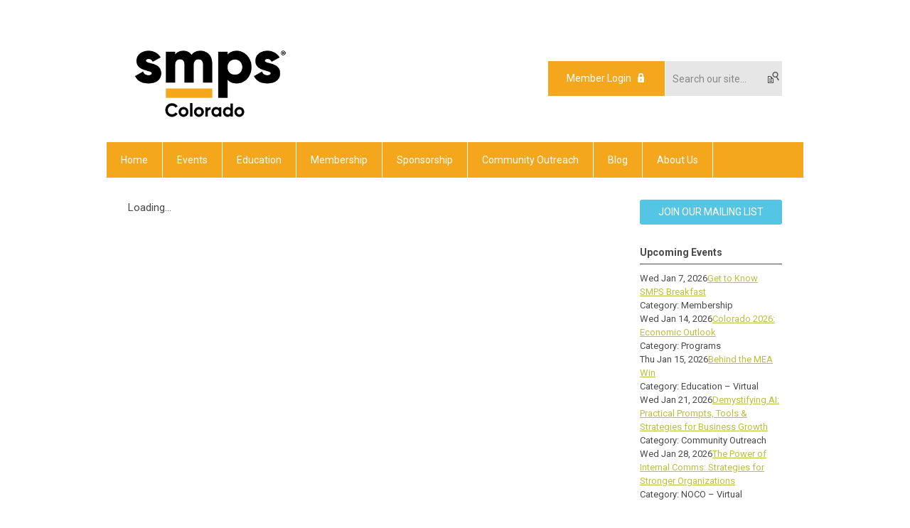

--- FILE ---
content_type: text/html; charset=utf-8
request_url: https://smpsc.memberclicks.net/professional-development-scholarship-application
body_size: 6183
content:
<!DOCTYPE html PUBLIC "-//W3C//DTD XHTML 1.0 Transitional//EN" "http://www.w3.org/TR/xhtml1/DTD/xhtml1-transitional.dtd">
<html xmlns="http://www.w3.org/1999/xhtml" xml:lang="en-us" lang="en-us" >
<head>
<link rel="stylesheet" href="https://cdn.icomoon.io/2584/MCFrontEnd/style-cf.css?p279bq">
<link href='https://fonts.googleapis.com/css?family=Roboto:400,700' rel='stylesheet' type='text/css'>
  <meta http-equiv="content-type" content="text/html; charset=utf-8" />
  <meta name="robots" content="index, follow" />
  <meta name="keywords" content="" />
  <meta name="description" content="" />
  <meta name="generator" content="MemberClicks Content Management System" />
  <meta name="viewport" content="width=device-width, initial-scale=1" />
  <title>Society for Marketing Professional Services Colorado</title>
  <link href="/templates/buckhead-jt/favicon.ico" rel="shortcut icon" type="image/x-icon" />
  <style type="text/css">
    ::-webkit-input-placeholder {color:inherit; opacity: 0.6}
    :-moz-placeholder {color:inherit;opacity:0.6}
    ::-moz-placeholder {color:inherit;opacity:0.6}
    :-ms-input-placeholder {color:inherit; opacity: 0.6}
  </style>
  <link rel="stylesheet" href="/components/com_jevents/views/default/assets/css/new-jevents.css" type="text/css" />
  <script type="text/javascript" src="https://smpsc.memberclicks.net/includes/js/jquery.min.js"></script>
  <script type="text/javascript" src="https://smpsc.memberclicks.net/includes/js/jquery-migrate.min.js"></script>
  <script type="text/javascript">
    (function($){
      jQuery.fn.extend({
        live: function (event, callback) {
          if (this.selector) {
            jQuery(document).on(event, this.selector, callback);
          }
        },
        curCSS : function (element, attrib, val){
          $(element).css(attrib, val);
        }
      })
    })(jQuery);
  </script>
  <script type="text/javascript">jQuery.noConflict();</script>
  <script type="text/javascript" src="https://smpsc.memberclicks.net/includes/js/jquery-ui-custom-elvn-fr.min.js"></script>
  <script type="text/javascript" src="https://smpsc.memberclicks.net/includes/js/jQueryUIDialogInclude.js"></script>
  <script type="text/javascript" src="https://smpsc.memberclicks.net/includes/js/jquery.dataTables.js"></script>
  <script type="text/javascript" src="https://smpsc.memberclicks.net/includes/js/jquery.tablednd-0.5.js"></script>
  <script type="text/javascript" src="https://smpsc.memberclicks.net/includes/js/json2.js"></script>
  <script type="text/javascript" src="/ui-v2/js/libs/underscore/underscore.js"></script>
  <link rel="stylesheet" href="https://smpsc.memberclicks.net/includes/css/themes/base/ui.all.css" type="text/css" />
  <link rel="stylesheet" href="https://smpsc.memberclicks.net/includes/css/jqueryui.css" type="text/css" />
  <link rel="stylesheet" href="https://smpsc.memberclicks.net/includes/css/system-messages.css" type="text/css" />
  <script type="text/javascript" src="/plugins/system/mtupgrade/mootools.js"></script>
  <script type="text/javascript" src="/includes/js/joomla.javascript.js"></script>
  <script type='text/javascript'>
/*<![CDATA[*/
	var jax_live_site = 'https://smpsc.memberclicks.net/index.php';
	var jax_site_type = '1.5';
	var jax_token_var = '99186d04da847ee18432bd11f98dcc10';
/*]]>*/
</script><script type="text/javascript" src="https://smpsc.memberclicks.net/plugins/system/pc_includes/ajax_1.3.js"></script>
  <link rel="stylesheet" href="/media/system/css/modal.css" type="text/css" />
  <script type="text/javascript" src="/media/system/js/modal.js"></script>
  <script type="text/javascript">
      window.addEvent("domready", function() {
          SqueezeBox.initialize({});
          $$("a.modal").each(function(el) {
              el.addEvent("click", function(e) {
                  new Event(e).stop();
                  SqueezeBox.fromElement(el);
              });
          });
      });
  </script>
  <script type="text/javascript">
    jQuery(document).ready(function() {
      var mcios = navigator.userAgent.toLowerCase().match(/(iphone|ipod|ipad)/);
      var supportsTouch = 'ontouchstart' in window || window.navigator.msMaxTouchPoints || navigator.userAgent.toLowerCase().match(/(iemobile)/);
      if (mcios) {
        jQuery('#bkg').addClass('mc-touch mc-ios');
      } else if (supportsTouch) {
        jQuery('#bkg').addClass('mc-touch non-ios');
      } else {
        jQuery('#bkg').addClass('mc-no-touch');
      }
      jQuery('#cToolbarNavList li:has(li)').addClass('parent');
    });
  </script>

<link rel="stylesheet" href="/templates/system/css/general.css" type="text/css"/>
<link rel="stylesheet" href="/jmc-assets/nivo-slider-css/nivo-slider.css" type="text/css" />
<link rel="stylesheet" href="/jmc-assets/nivo-slider-css/nivo-themes/mc01/mc01.css" type="text/css" />
<link rel="stylesheet" href="/jmc-assets/nivo-slider-css/nivo-themes/mc02/mc02.css" type="text/css" />
<link rel="stylesheet" href="/templates/buckhead-jt/css/editor.css" type="text/css" />
<!--[if lte IE 8]>
    <link rel="stylesheet" type="text/css" href="/templates/buckhead-jt/css/ie8.css" />
<![endif]-->
<script type="text/javascript" src="/jmc-assets/global-js/hoverIntent.js"></script>
<script type="text/javascript" src="/jmc-assets/global-js/jquery.nivo.slider.pack.js"></script>

<script type="text/javascript">
jQuery(function(){
    jQuery('.socnets ul > li > a > span').each(function() {
        var socnetText = jQuery(this).text().toLowerCase();
        jQuery(this).addClass('icon-'+socnetText);
        jQuery(this).parent('a').addClass(socnetText);
    });

    jQuery('a#menu-toggle').bind('click', function(){
            jQuery('#bkg').toggleClass('show-mobile');
    });

    jQuery('a#menu-toggle-x').bind('click', function(){
        jQuery('#bkg.show-mobile').toggleClass('show-mobile');
    });

    jQuery('div.site-overlay').bind('click',function(){
        jQuery('body.show-mobile').toggleClass('show-mobile');
    });

});
</script>
<script type="text/javascript">// <![CDATA[
jQuery(window).load(function() {
    jQuery('#slider').nivoSlider({
        effect: 'fade', // Nivo Slider - Specify sets like: 'fold,fade,sliceDown'
        slices: 9, // For slice animations
        boxCols: 9, // For box animations
        boxRows: 3, // For box animations
        animSpeed: 500, // Slide transition speed
        pauseTime: 5000, // How long each slide will show
        startSlide: 0, // Set starting Slide (0 index)
        directionNav: true, // Next & Prev navigation
        directionNavHide: true, // Only show on hover
        controlNav: false, // 1,2,3... navigation
        controlNavThumbs: false, // Use thumbnails for Control Nav
        pauseOnHover: false, // Stop animation while hovering
        manualAdvance: false, // Force manual transitions
        prevText: 'Prev', // Prev directionNav text
        nextText: 'Next', // Next directionNav text
        randomStart: false, // Start on a random slide
        beforeChange: function(){}, // Triggers before a slide transition
        afterChange: function(){}, // Triggers after a slide transition
        slideshowEnd: function(){}, // Triggers after all slides have been shown
        lastSlide: function(){}, // Triggers when last slide is shown
        afterLoad: function(){} // Triggers when slider has loaded
    });
});
// ]]></script>

<!-- Google tag (gtag.js) --> <script async src="https://www.googletagmanager.com/gtag/js?id=G-0X0CQR1K8R"></script> <script> window.dataLayer = window.dataLayer || []; function gtag(){dataLayer.push(arguments);} gtag('js', new Date()); gtag('config', 'G-0X0CQR1K8R'); </script>


</head>
<body id="bkg">
    <div id="viewports">
        <div id="phone-landscape"></div>
        <div id="tablet-portrait"></div>
        <div id="tablet-landscape"></div>
    </div>
    <a id="menu-toggle-x" class="icon-menu-x"></a>
    <div class="mobile-menu-top modules-2">
                <div class="login-search-menu">		<div class="moduletable mc-search single-search">
		            <form action="/index.php?option=com_search" method="post" name="mod_search_form" class="mc-site-search-mod">
    <div class="search mc-search single-search">
		<input name="searchword" id="mod_search_searchword" alt="Search" class="inputbox inputbox mc-search single-search" type="text" size="20" value=""  placeholder="Search our site..."  onfocus="this.placeholder = ''" onblur="this.placeholder = 'Search our site...'" /><a href="#" class="test button mc-search single-search">Search</a>	</div>
	<input type="hidden" name="task"   value="search" />
	<input type="hidden" name="option" value="com_search" />
    <input type="hidden" name="99186d04da847ee18432bd11f98dcc10" value="1" />
</form>
<script type="text/javascript">
	jQuery('form.mc-site-search-mod').find('a').click(function(e){
		e.preventDefault();
		var mcSiteSearchText = jQuery(this).closest('form.mc-site-search-mod').find('input.inputbox').val();
		if (mcSiteSearchText != ''){
			jQuery(this).closest('form.mc-site-search-mod').submit();
		}
	});
</script>
		</div>
			<div class="moduletable">
		            <a id='mcSimpleLogin' href='login'>Member Login</a>		</div>
	</div>
            </div>
    <div class="mobile-menu"><ul class="menu resp-menu"><li class="item1"><a href="https://smpsc.memberclicks.net/"><span>Home</span></a></li><li class="parent item120"><a href="/events"><span>Events</span></a><ul><li class="item121"><a href="/calendar"><span>Calendar</span></a></li><li class="item134"><a href="/marketing-excellence-awards"><span>Marketing Excellence Awards</span></a></li><li class="item157"><a href="/leonardo-award"><span>SMPS Colorado Leonardo Award</span></a></li></ul></li><li class="parent item122"><a href="/education"><span>Education</span></a><ul><li class="item144"><a href="http://www.smpscolorado.org/education"><span>Educational Opportunities</span></a></li><li class="item123"><a href="/one2one-mentoring-program"><span>One2One Mentoring Program</span></a></li><li class="item124"><a href="/monthly-luncheons"><span>Monthly Luncheons</span></a></li><li class="item125"><a href="/cpsm-program"><span>CPSM Program</span></a></li></ul></li><li class="parent item127"><a href="/membership"><span>Membership</span></a><ul><li class="item145"><a href="http://www.smpscolorado.org/membership"><span>How to Join / Renew / Update</span></a></li><li class="item128"><a href="/member-area"><span>Member Area</span></a></li><li class="item129"><a href="http://www.mysmps.org/home" target="_blank"><span>My SMPS Community</span></a></li><li class="item131"><a href="http://smpscolorado-jobs.careerwebsite.com/home/index.cfm?site_id=1578" target="_blank"><span>Career Center</span></a></li><li class="item132"><a href="/post-a-job"><span>Post a Job</span></a></li><li class="item130"><a href="/resources-news-links"><span>Resources, News &amp; Links</span></a></li></ul></li><li class="parent item136"><a href="https://www.smpscolorado.org/current-sponsors"><span>Sponsorship</span></a><ul><li class="item142"><a href="/current-sponsors"><span>Current Sponsors</span></a></li><li class="item137"><a href="/sponsorship-opportunities"><span>Sponsorship Opportunities</span></a></li></ul></li><li class="parent item147"><a href="/community-outreach"><span>Community Outreach</span></a><ul><li class="item150"><a href="/professional-development-scholarship"><span>Professional Development Scholarship</span></a></li><li class="item151"><a href="/member-assistance"><span>Member Assistance</span></a></li><li class="item152"><a href="/student-membership-scholarships"><span>Student Membership Scholarships</span></a></li><li class="item153"><a href="/smps-foundation"><span>SMPS Foundation</span></a></li></ul></li><li class="parent item156"><a href="/blog-menu"><span>Blog</span></a><ul><li class="item149"><a href="/blog"><span>Blog</span></a></li><li class="item135"><a href="https://mailchi.mp/39a2ef8a2353/smps-11678073?e=[UNIQID]" target="_blank"><span>Newsletter</span></a></li></ul></li><li class="parent item133"><a href="/about-us"><span>About Us</span></a><ul><li class="item143"><a href="http://www.smpscolorado.org/about-us"><span>About Us</span></a></li><li class="item138"><a href="/board-of-directors"><span>Board of Directors</span></a></li><li class="item139"><a href="/committees"><span>Committees</span></a></li><li class="item141"><a href="/smps-colorado-faq"><span>SMPS Colorado FAQ</span></a></li></ul></li></ul></div>
    <div class="mobile-menu-bottom"></div>
    <div class="site-container">
        <div class="site-overlay"></div>
                <div id="site-wrap">
            <div id="header">
                <div class="site-width">
                    <div class="mc-logo-link"><a title="Society for Marketing Professional Services Colorado" href="/"><img src="/assets/site/smpsc-logo.png" alt="" width="225" height="120" /></a></div>
                                        <div class="login-search">		<div class="moduletable mc-search single-search">
		            <form action="/index.php?option=com_search" method="post" name="mod_search_form" class="mc-site-search-mod">
    <div class="search mc-search single-search">
		<input name="searchword" id="mod_search_searchword" alt="Search" class="inputbox inputbox mc-search single-search" type="text" size="20" value=""  placeholder="Search our site..."  onfocus="this.placeholder = ''" onblur="this.placeholder = 'Search our site...'" /><a href="#" class="test button mc-search single-search">Search</a>	</div>
	<input type="hidden" name="task"   value="search" />
	<input type="hidden" name="option" value="com_search" />
    <input type="hidden" name="99186d04da847ee18432bd11f98dcc10" value="1" />
</form>
<script type="text/javascript">
	jQuery('form.mc-site-search-mod').find('a').click(function(e){
		e.preventDefault();
		var mcSiteSearchText = jQuery(this).closest('form.mc-site-search-mod').find('input.inputbox').val();
		if (mcSiteSearchText != ''){
			jQuery(this).closest('form.mc-site-search-mod').submit();
		}
	});
</script>
		</div>
			<div class="moduletable">
		            <a id='mcSimpleLogin' href='login'>Member Login</a>		</div>
	</div>
                                        <a id="menu-toggle" class="icon-menu"></a>
                    <div class="clarence"></div>
                </div>
            </div>
            <div id="primary-nav-container">
                <div class="site-width">
                    <div id="primary-menu"><ul class="menu resp-menu"><li class="item1"><a href="https://smpsc.memberclicks.net/"><span>Home</span></a></li><li class="parent item120"><a href="/events"><span>Events</span></a><ul><li class="item121"><a href="/calendar"><span>Calendar</span></a></li><li class="item134"><a href="/marketing-excellence-awards"><span>Marketing Excellence Awards</span></a></li><li class="item157"><a href="/leonardo-award"><span>SMPS Colorado Leonardo Award</span></a></li></ul></li><li class="parent item122"><a href="/education"><span>Education</span></a><ul><li class="item144"><a href="http://www.smpscolorado.org/education"><span>Educational Opportunities</span></a></li><li class="item123"><a href="/one2one-mentoring-program"><span>One2One Mentoring Program</span></a></li><li class="item124"><a href="/monthly-luncheons"><span>Monthly Luncheons</span></a></li><li class="item125"><a href="/cpsm-program"><span>CPSM Program</span></a></li></ul></li><li class="parent item127"><a href="/membership"><span>Membership</span></a><ul><li class="item145"><a href="http://www.smpscolorado.org/membership"><span>How to Join / Renew / Update</span></a></li><li class="item128"><a href="/member-area"><span>Member Area</span></a></li><li class="item129"><a href="http://www.mysmps.org/home" target="_blank"><span>My SMPS Community</span></a></li><li class="item131"><a href="http://smpscolorado-jobs.careerwebsite.com/home/index.cfm?site_id=1578" target="_blank"><span>Career Center</span></a></li><li class="item132"><a href="/post-a-job"><span>Post a Job</span></a></li><li class="item130"><a href="/resources-news-links"><span>Resources, News &amp; Links</span></a></li></ul></li><li class="parent item136"><a href="https://www.smpscolorado.org/current-sponsors"><span>Sponsorship</span></a><ul><li class="item142"><a href="/current-sponsors"><span>Current Sponsors</span></a></li><li class="item137"><a href="/sponsorship-opportunities"><span>Sponsorship Opportunities</span></a></li></ul></li><li class="parent item147"><a href="/community-outreach"><span>Community Outreach</span></a><ul><li class="item150"><a href="/professional-development-scholarship"><span>Professional Development Scholarship</span></a></li><li class="item151"><a href="/member-assistance"><span>Member Assistance</span></a></li><li class="item152"><a href="/student-membership-scholarships"><span>Student Membership Scholarships</span></a></li><li class="item153"><a href="/smps-foundation"><span>SMPS Foundation</span></a></li></ul></li><li class="parent item156"><a href="/blog-menu"><span>Blog</span></a><ul><li class="item149"><a href="/blog"><span>Blog</span></a></li><li class="item135"><a href="https://mailchi.mp/39a2ef8a2353/smps-11678073?e=[UNIQID]" target="_blank"><span>Newsletter</span></a></li></ul></li><li class="parent item133"><a href="/about-us"><span>About Us</span></a><ul><li class="item143"><a href="http://www.smpscolorado.org/about-us"><span>About Us</span></a></li><li class="item138"><a href="/board-of-directors"><span>Board of Directors</span></a></li><li class="item139"><a href="/committees"><span>Committees</span></a></li><li class="item141"><a href="/smps-colorado-faq"><span>SMPS Colorado FAQ</span></a></li></ul></li></ul></div>
                </div>
            </div>
                                                <div id="content-wrap" class="r-mid">
                            <div class="site-width">
                    <div id="content-padding">
                        <div id="jmc-message"></div>
                        <div id="component-wrap"><script>
	cl = function() { return console.log.apply( console, arguments ); };
			window._CURRENT_FORM_ID = 2163060;
				window._TIMEZONE_SETTING = 'America/Denver';
	window._ANGULAR_CAPTCHA_KEY = '6LcjbXgUAAAAAAcd97UygUjs3AK4SgmWznxcZP4V';
</script>
 
						<script>
						Raven.config( "https://effdba55734540e0950659068522c4cd@sentry.io/248036" ).install();
						Raven.setTagsContext({ 
							error_location: window.location.href,
							visitor : {
								id : "0",
								email : "",
								_displayName_ : ""
							},
							account: {
								id : "",
								name_: "Society for Marketing Professional Services Colorado",
								_orgId_ : "smpsc"
							}
						});
					</script>		
				 
				<link href="https://fonts.googleapis.com/icon?family=Material+Icons" rel="stylesheet">
				<link href="/ui-forms/v1/public-v2/dist/styles.css" rel="stylesheet" />
				<script>
					_MAIN_PATH_ = "ui-forms/v1/public-v2";
					_ASSETS_PATH_ ="ui-forms/v1/public-v2/assets/";	
					cl = function() { return console.log.apply( console, arguments ); };
				</script>
				<mc-root>Loading...</mc-root>
                <script src="/ui-forms/v1/public-v2/dist/runtime.js"></script>
				<script src="/ui-forms/v1/public-v2/dist/polyfills.js"></script>
				<script src="/ui-forms/v1/public-v2/dist/main.js"></script>
</div>
                    </div>
                                        <div class="login-search side-bar">		<div class="moduletable mc-search single-search">
		            <form action="/index.php?option=com_search" method="post" name="mod_search_form" class="mc-site-search-mod">
    <div class="search mc-search single-search">
		<input name="searchword" id="mod_search_searchword" alt="Search" class="inputbox inputbox mc-search single-search" type="text" size="20" value=""  placeholder="Search our site..."  onfocus="this.placeholder = ''" onblur="this.placeholder = 'Search our site...'" /><a href="#" class="test button mc-search single-search">Search</a>	</div>
	<input type="hidden" name="task"   value="search" />
	<input type="hidden" name="option" value="com_search" />
    <input type="hidden" name="99186d04da847ee18432bd11f98dcc10" value="1" />
</form>
<script type="text/javascript">
	jQuery('form.mc-site-search-mod').find('a').click(function(e){
		e.preventDefault();
		var mcSiteSearchText = jQuery(this).closest('form.mc-site-search-mod').find('input.inputbox').val();
		if (mcSiteSearchText != ''){
			jQuery(this).closest('form.mc-site-search-mod').submit();
		}
	});
</script>
		</div>
			<div class="moduletable">
		            <a id='mcSimpleLogin' href='login'>Member Login</a>		</div>
	</div>
                                                            <div id="right-bar" class="side-bar">		<div class="moduletable mc-button-list">
		            <h6><a href="http://eepurl.com/dGhDZn" target="_blank">JOIN OUR MAILING LIST</a></h6>		</div>
			<div class="moduletable">
					<h3>Upcoming Events</h3>
		            <table class="mod_events_latest_table" width="100%" border="0" cellspacing="0" cellpadding="0" align="center"><tr class="jevrow0"><td class="mod_events_latest_first"><div class="mc-event-listing" style="border-color: #BCBF39 "><span class="mod_events_latest_date">Wed Jan 7, 2026</span><span class="mod_events_latest_content"><a href="/index.php?option=com_jevents&amp;task=icalrepeat.detail&amp;evid=760&amp;Itemid=115&amp;year=2026&amp;month=01&amp;day=07&amp;title=get-to-know-smps-breakfast&amp;uid=31271fcdc26c238c193fd0538e60f6be" >Get to Know SMPS Breakfast</a></span><div class="event-list-cat">Category: Membership</div></div></td></tr>
<tr class="jevrow1"><td class="mod_events_latest"><div class="mc-event-listing" style="border-color: #F4A71C "><span class="mod_events_latest_date">Wed Jan 14, 2026</span><span class="mod_events_latest_content"><a href="/index.php?option=com_jevents&amp;task=icalrepeat.detail&amp;evid=756&amp;Itemid=115&amp;year=2026&amp;month=01&amp;day=14&amp;title=colorado-2026-economic-outlook&amp;uid=f84e4c2f43ac139f10f7656f6cf29bc1" >Colorado 2026: Economic Outlook</a></span><div class="event-list-cat">Category: Programs</div></div></td></tr>
<tr class="jevrow0"><td class="mod_events_latest"><div class="mc-event-listing" style="border-color: #55C5E5 "><span class="mod_events_latest_date">Thu Jan 15, 2026</span><span class="mod_events_latest_content"><a href="/index.php?option=com_jevents&amp;task=icalrepeat.detail&amp;evid=757&amp;Itemid=115&amp;year=2026&amp;month=01&amp;day=15&amp;title=behind-the-mea-win&amp;uid=19aa44d49eb6b1dfc922293ed4504a4e" >Behind the MEA Win</a></span><div class="event-list-cat">Category: Education – Virtual</div></div></td></tr>
<tr class="jevrow1"><td class="mod_events_latest"><div class="mc-event-listing" style="border-color: #95999c "><span class="mod_events_latest_date">Wed Jan 21, 2026</span><span class="mod_events_latest_content"><a href="/index.php?option=com_jevents&amp;task=icalrepeat.detail&amp;evid=763&amp;Itemid=115&amp;year=2026&amp;month=01&amp;day=21&amp;title=demystifying-ai-practical-prompts-tools-a-strategies-for-business-growth&amp;uid=d83cbd1ade6a04b915e5295fc72d3d19" >Demystifying AI: Practical Prompts, Tools &amp; Strategies for Business Growth</a></span><div class="event-list-cat">Category: Community Outreach</div></div></td></tr>
<tr class="jevrow0"><td class="mod_events_latest"><div class="mc-event-listing" style="border-color: #182353 "><span class="mod_events_latest_date">Wed Jan 28, 2026</span><span class="mod_events_latest_content"><a href="/index.php?option=com_jevents&amp;task=icalrepeat.detail&amp;evid=762&amp;Itemid=115&amp;year=2026&amp;month=01&amp;day=28&amp;title=the-power-of-internal-comms-strategies-for-stronger-organizations&amp;uid=3cbefa9bc262496d9c8dca53adca4915" >The Power of Internal Comms: Strategies for Stronger Organizations</a></span><div class="event-list-cat">Category: NOCO – Virtual</div></div></td></tr>
</table>
		</div>
			<div class="moduletable">
		            <h6><a title="" href="https://smpsc.memberclicks.net/index.php?option=com_jevents">VIEW FULL CALENDAR</a></h6>		</div>
	</div>
                                    </div>
                <div class="clarence"></div>
            </div>
                    </div>
        <div id="footer">
            <div class="site-width">
                <div class="footer-info"><p><span style="font-family: arial, helvetica, sans-serif; font-size: 12px;">SMPS Colorado  |  P.O. Box 446 Eastlake, Colorado 80614  |  303-991-1968 | <a href="/cdn-cgi/l/email-protection#d3b2b7bebabd93a0bea3a0b0bcbfbca1b2b7bcfdbca1b4"><span class="__cf_email__" data-cfemail="caabaea7a3a48ab9a7bab9a9a5a6a5b8abaea5e4a5b8ad">[email&#160;protected]</span></a><a title="" href="https://smpsc.memberclicks.net/" target="_self"><br /></a></span></p>
<p><span style="font-family: arial, helvetica, sans-serif; font-size: 12px;"><a href="https://smpsc.memberclicks.net/administrator" target="_blank">Administrator Login</a></span></p>
<p><span style="font-family: arial, helvetica, sans-serif; font-size: 12px;">© Copyright 2025 SMPS Colorado</span></p>
<script data-cfasync="false" src="/cdn-cgi/scripts/5c5dd728/cloudflare-static/email-decode.min.js"></script><script type="text/javascript">// <![CDATA[
_linkedin_partner_id = "3872444";
window._linkedin_data_partner_ids = window._linkedin_data_partner_ids || [];
window._linkedin_data_partner_ids.push(_linkedin_partner_id);
// ]]></script>
<script type="text/javascript">// <![CDATA[
(function(l) {
if (!l){window.lintrk = function(a,b){window.lintrk.q.push([a,b])};
window.lintrk.q=[]}
var s = document.getElementsByTagName("script")[0];
var b = document.createElement("script");
b.type = "text/javascript";b.async = true;
b.src = "https://snap.licdn.com/li.lms-analytics/insight.min.js";
s.parentNode.insertBefore(b, s);})(window.lintrk);
// ]]></script>
<noscript>
<img height="1" width="1" style="display:none;" alt="" src="https://px.ads.linkedin.com/collect/?pid=3872444&fmt=gif" />
</noscript></div>
                <div class="socnets"><ul class="menu" id="socnets"><li class="item118"><a href="https://www.linkedin.com/company/smps-colorado?trk=top_nav_home" target="_blank"><span>Linkedin</span></a></li><li class="item155"><a href="https://www.instagram.com/smpsco/" target="_blank"><span>Instagram</span></a></li><li class="item110"><a href="https://www.facebook.com/SMPS-Colorado-878565232164956/" target="_blank"><span>Facebook</span></a></li></ul></div>
                <a id="RTT" href="#">Back to top <span class="icon-arrow-up"></span></a>
                <div class="clarence"></div>
                <div id="pbmc-wrap">
                    <a id="pbmc" title="powered by MemberClicks" href="http://www.memberclicks.com/">powered by 
                        <span class="icon-mc-logomark"></span>
                        <span class="icon-mc-wordmark"></span>
                        <span class="mc-brand-container">MemberClicks</span>
                    </a>
                </div>
                <div class="clarence"></div>
            </div>
        </div>
    </div>
    <script type="text/javascript" src="/jmc-assets/global-js/mc-respond-v2.1.js"></script>
     <!-- inject global template body code -->
    
			<script type="text/javascript">
			document.write(unescape("%3Cscript src='https://ssl.google-analytics.com/ga.js' type='text/javascript'%3E%3C/script%3E"));
			</script>
			<script type="text/javascript">
			try {
			var pageTracker = _gat._getTracker("G-0X0CQR1K8R");
			pageTracker._trackPageview();
			} catch(err) {}</script>
			</body>
</html>